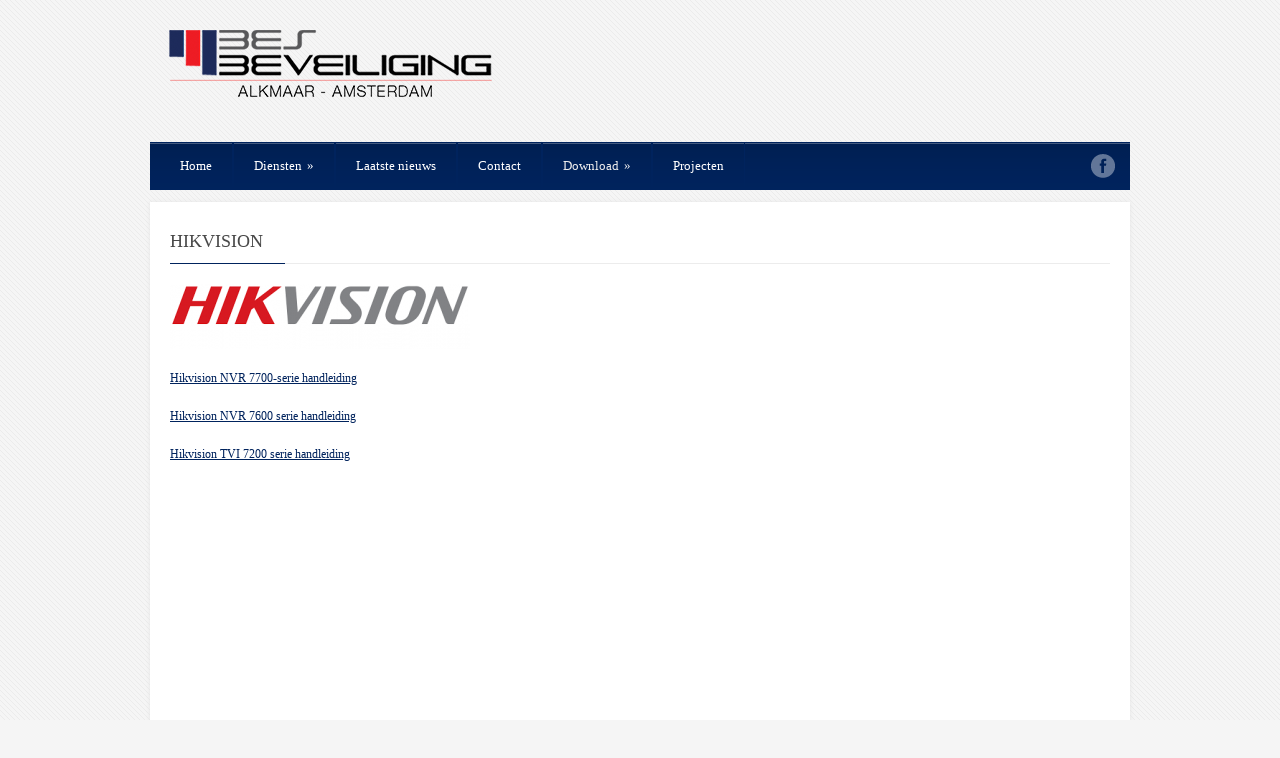

--- FILE ---
content_type: text/html; charset=UTF-8
request_url: https://besbeveiliging.nl/hikvision/
body_size: 4445
content:
<!DOCTYPE html>
<!--[if lt IE 7 ]><html class="ie ie6" lang="en"> <![endif]-->
<!--[if IE 7 ]><html class="ie ie7" lang="en"> <![endif]-->
<!--[if IE 8 ]><html class="ie ie8" lang="en"> <![endif]-->
<!--[if (gte IE 9)|!(IE)]><!--><html lang="nl"> <!--<![endif]-->
<head>

	<!-- Basic Page Needs
  ================================================== -->
	<meta charset="utf-8" />
	<title>BES Beveiliging &#8211; Alkmaar    &raquo; HIKVISION</title>

	<!--[if lt IE 9]>
		<script src="http://html5shim.googlecode.com/svn/trunk/html5.js"></script>
	<![endif]-->

	<!-- CSS
  ================================================== -->
	<link rel="stylesheet" href="https://besbeveiliging.nl/wp-content/themes/besbeveiliging/style.css" type="text/css" />
	
				<link rel="stylesheet" href="https://besbeveiliging.nl/wp-content/themes/besbeveiliging/stylesheet/skeleton.css">
		<link rel="stylesheet" href="https://besbeveiliging.nl/wp-content/themes/besbeveiliging/stylesheet/layout.css">	
		
	<!--[if lt IE 9]>
		<link rel="stylesheet" href="https://besbeveiliging.nl/wp-content/themes/besbeveiliging/stylesheet/ie-style.php?path=https://besbeveiliging.nl/wp-content/themes/besbeveiliging" type="text/css" media="screen, projection" /> 
		<style type="text/css">
			div.social-icon{
				background-color: #00235d !important;
			}
		</style>
	<![endif]-->
	<!--[if IE 7]>
		<link rel="stylesheet" href="https://besbeveiliging.nl/wp-content/themes/besbeveiliging/stylesheet/ie7-style.css" /> 
	<![endif]-->

	
	<!-- Favicon
   ================================================== -->
	
	<!-- Start WP_HEAD
   ================================================== -->
		
	<link rel='dns-prefetch' href='//fonts.googleapis.com' />
<link rel='dns-prefetch' href='//s.w.org' />
<link rel="alternate" type="application/rss+xml" title="BES Beveiliging - Alkmaar  &raquo; Feed" href="https://besbeveiliging.nl/feed/" />
<link rel="alternate" type="application/rss+xml" title="BES Beveiliging - Alkmaar  &raquo; Reactiesfeed" href="https://besbeveiliging.nl/comments/feed/" />
		<script type="text/javascript">
			window._wpemojiSettings = {"baseUrl":"https:\/\/s.w.org\/images\/core\/emoji\/11\/72x72\/","ext":".png","svgUrl":"https:\/\/s.w.org\/images\/core\/emoji\/11\/svg\/","svgExt":".svg","source":{"concatemoji":"https:\/\/besbeveiliging.nl\/wp-includes\/js\/wp-emoji-release.min.js?ver=4.9.26"}};
			!function(e,a,t){var n,r,o,i=a.createElement("canvas"),p=i.getContext&&i.getContext("2d");function s(e,t){var a=String.fromCharCode;p.clearRect(0,0,i.width,i.height),p.fillText(a.apply(this,e),0,0);e=i.toDataURL();return p.clearRect(0,0,i.width,i.height),p.fillText(a.apply(this,t),0,0),e===i.toDataURL()}function c(e){var t=a.createElement("script");t.src=e,t.defer=t.type="text/javascript",a.getElementsByTagName("head")[0].appendChild(t)}for(o=Array("flag","emoji"),t.supports={everything:!0,everythingExceptFlag:!0},r=0;r<o.length;r++)t.supports[o[r]]=function(e){if(!p||!p.fillText)return!1;switch(p.textBaseline="top",p.font="600 32px Arial",e){case"flag":return s([55356,56826,55356,56819],[55356,56826,8203,55356,56819])?!1:!s([55356,57332,56128,56423,56128,56418,56128,56421,56128,56430,56128,56423,56128,56447],[55356,57332,8203,56128,56423,8203,56128,56418,8203,56128,56421,8203,56128,56430,8203,56128,56423,8203,56128,56447]);case"emoji":return!s([55358,56760,9792,65039],[55358,56760,8203,9792,65039])}return!1}(o[r]),t.supports.everything=t.supports.everything&&t.supports[o[r]],"flag"!==o[r]&&(t.supports.everythingExceptFlag=t.supports.everythingExceptFlag&&t.supports[o[r]]);t.supports.everythingExceptFlag=t.supports.everythingExceptFlag&&!t.supports.flag,t.DOMReady=!1,t.readyCallback=function(){t.DOMReady=!0},t.supports.everything||(n=function(){t.readyCallback()},a.addEventListener?(a.addEventListener("DOMContentLoaded",n,!1),e.addEventListener("load",n,!1)):(e.attachEvent("onload",n),a.attachEvent("onreadystatechange",function(){"complete"===a.readyState&&t.readyCallback()})),(n=t.source||{}).concatemoji?c(n.concatemoji):n.wpemoji&&n.twemoji&&(c(n.twemoji),c(n.wpemoji)))}(window,document,window._wpemojiSettings);
		</script>
		<style type="text/css">
img.wp-smiley,
img.emoji {
	display: inline !important;
	border: none !important;
	box-shadow: none !important;
	height: 1em !important;
	width: 1em !important;
	margin: 0 .07em !important;
	vertical-align: -0.1em !important;
	background: none !important;
	padding: 0 !important;
}
</style>
<link rel='stylesheet' id='style-custom-css'  href='https://besbeveiliging.nl/wp-content/themes/besbeveiliging/style-custom.php?ver=4.9.26' type='text/css' media='all' />
<link rel='stylesheet' id='Google-Font-css'  href='http://fonts.googleapis.com/css?family=Droid+Sans%3Asubset%3Dlatin%3An%2Ci%2Cb%2Cbi%7CDroid+Serif%3Asubset%3Dlatin%3An%2Ci%2Cb%2Cbi%7CMerriweather%3Asubset%3Dlatin%3An%2Ci%2Cb%2Cbi%7C&#038;ver=4.9.26' type='text/css' media='all' />
<link rel='stylesheet' id='superfish-css'  href='https://besbeveiliging.nl/wp-content/themes/besbeveiliging/stylesheet/superfish.css?ver=4.9.26' type='text/css' media='all' />
<link rel='stylesheet' id='prettyPhoto-css'  href='https://besbeveiliging.nl/wp-content/themes/besbeveiliging/stylesheet/prettyPhoto.css?ver=4.9.26' type='text/css' media='all' />
<script type='text/javascript' src='https://besbeveiliging.nl/wp-includes/js/jquery/jquery.js?ver=1.12.4'></script>
<script type='text/javascript' src='https://besbeveiliging.nl/wp-includes/js/jquery/jquery-migrate.min.js?ver=1.4.1'></script>
<script type='text/javascript'>
/* <![CDATA[ */
var URL = {"goodlayers":"https:\/\/besbeveiliging.nl\/wp-content\/themes\/besbeveiliging"};
/* ]]> */
</script>
<script type='text/javascript' src='https://besbeveiliging.nl/wp-content/themes/besbeveiliging/javascript/jquery.preloader.js?ver=1.0'></script>
<link rel='https://api.w.org/' href='https://besbeveiliging.nl/wp-json/' />
<link rel="EditURI" type="application/rsd+xml" title="RSD" href="https://besbeveiliging.nl/xmlrpc.php?rsd" />
<link rel="wlwmanifest" type="application/wlwmanifest+xml" href="https://besbeveiliging.nl/wp-includes/wlwmanifest.xml" /> 
<meta name="generator" content="WordPress 4.9.26" />
<link rel="canonical" href="https://besbeveiliging.nl/hikvision/" />
<link rel='shortlink' href='https://besbeveiliging.nl/?p=600' />
<link rel="alternate" type="application/json+oembed" href="https://besbeveiliging.nl/wp-json/oembed/1.0/embed?url=https%3A%2F%2Fbesbeveiliging.nl%2Fhikvision%2F" />
<link rel="alternate" type="text/xml+oembed" href="https://besbeveiliging.nl/wp-json/oembed/1.0/embed?url=https%3A%2F%2Fbesbeveiliging.nl%2Fhikvision%2F&#038;format=xml" />
	
	<!-- FB Thumbnail
   ================================================== -->
		
</head>
<body class="page-template-default page page-id-600">
	<div class="body-wrapper">

	
	
	<div class="container">
		<div class="header-wrapper">
			<div class="inner-header-wrapper">
				<!-- Get Logo -->
				<div class="logo-wrapper">
					<a href="https://besbeveiliging.nl/"><img src="https://besbeveiliging.nl/wp-content/uploads/2016/12/bes-nieuw-klein.png" alt="logo"/></a>				</div>
				
				<!-- Get Search -->
								
				<br class="clear">
			</div> <!-- Inner header wrapper -->
			<!-- Navigation -->
			<div class="sixteen columns mb0">
								<div class="navigation-wrapper">
					<!-- Get Navigation -->
					<div id="main-superfish-wrapper" class="menu-wrapper"><ul id="menu-menu" class="sf-menu"><li id="menu-item-863" class="menu-item menu-item-type-post_type menu-item-object-page menu-item-home menu-item-863"><a href="https://besbeveiliging.nl/">Home</a></li>
<li id="menu-item-859" class="menu-item menu-item-type-custom menu-item-object-custom menu-item-has-children menu-item-859"><a href="#">Diensten</a>
<ul class="sub-menu">
	<li id="menu-item-864" class="menu-item menu-item-type-post_type menu-item-object-page menu-item-864"><a href="https://besbeveiliging.nl/inbraakbeveiliging/">Inbraakbeveiliging</a></li>
	<li id="menu-item-865" class="menu-item menu-item-type-post_type menu-item-object-page menu-item-865"><a href="https://besbeveiliging.nl/camerabeveiliging/">Camerabeveiliging</a></li>
	<li id="menu-item-888" class="menu-item menu-item-type-post_type menu-item-object-page menu-item-888"><a href="https://besbeveiliging.nl/meldkamer/">Meldkamer</a></li>
	<li id="menu-item-866" class="menu-item menu-item-type-post_type menu-item-object-page menu-item-866"><a href="https://besbeveiliging.nl/intercomsystemen/">Intercomsystemen</a></li>
	<li id="menu-item-861" class="menu-item menu-item-type-custom menu-item-object-custom menu-item-has-children menu-item-861"><a href="#">Brandbeveiliging</a>
	<ul class="sub-menu">
		<li id="menu-item-879" class="menu-item menu-item-type-post_type menu-item-object-page menu-item-879"><a href="https://besbeveiliging.nl/brandbeveiliging-manege/">Brandbeveiliging Manege</a></li>
		<li id="menu-item-878" class="menu-item menu-item-type-post_type menu-item-object-page menu-item-878"><a href="https://besbeveiliging.nl/brandbeveiliging-2/">Brandmeldinstallatie</a></li>
	</ul>
</li>
	<li id="menu-item-868" class="menu-item menu-item-type-post_type menu-item-object-page menu-item-868"><a href="https://besbeveiliging.nl/alarmopvolging-en-surveillancedienst/">Alarmopvolging en Surveillancedienst</a></li>
	<li id="menu-item-870" class="menu-item menu-item-type-post_type menu-item-object-page menu-item-870"><a href="https://besbeveiliging.nl/uitgangscontroles-en-interne-fraude/">Interne Fraude en Recherche Werk</a></li>
</ul>
</li>
<li id="menu-item-874" class="menu-item menu-item-type-post_type menu-item-object-page menu-item-874"><a href="https://besbeveiliging.nl/laatste-nieuws/">Laatste nieuws</a></li>
<li id="menu-item-33" class="menu-item menu-item-type-post_type menu-item-object-page menu-item-33"><a href="https://besbeveiliging.nl/contact/">Contact</a></li>
<li id="menu-item-599" class="menu-item menu-item-type-custom menu-item-object-custom current-menu-ancestor current-menu-parent menu-item-has-children menu-item-599"><a href="#">Download</a>
<ul class="sub-menu">
	<li id="menu-item-609" class="menu-item menu-item-type-post_type menu-item-object-page current-menu-item page_item page-item-600 current_page_item menu-item-609"><a href="https://besbeveiliging.nl/hikvision/">HIKVISION</a></li>
	<li id="menu-item-610" class="menu-item menu-item-type-post_type menu-item-object-page menu-item-610"><a href="https://besbeveiliging.nl/honeywell-2/">HONEYWELL</a></li>
</ul>
</li>
<li id="menu-item-883" class="menu-item menu-item-type-post_type menu-item-object-page menu-item-883"><a href="https://besbeveiliging.nl/projecten/">Projecten</a></li>
</ul></div>
					<div class="social-wrapper">
						<div class="social-icon-wrapper">
							<div class="social-icon"><a href="https://www.facebook.com/Bes-beveiliging-762726450524402/?ref=ts&fref=ts" target="_blank"><img src="https://besbeveiliging.nl/wp-content/themes/besbeveiliging/images/icon/light/social/facebook.png" alt="facebook"/></a></div>						</div>
					</div>
					
					<br class="clear">
				</div>
			</div>
			<br class="clear">
		</div> <!-- header-wrapper -->
				<div class="content-wrapper ">
			
		<div class="page-wrapper">
			<div class="sixteen columns mt10 mb20"><h1 class="gdl-page-title gdl-title title-color">HIKVISION</h1><div class="gdl-page-caption gdl-divider" ></div></div><div class='gdl-page-float-left'><div class='gdl-page-item'><div class="sixteen columns mb20"><div class="gdl-page-content"><p><a href="http://besbeveiliging.nl/wp-content/uploads/2017/01/logo-hikvision-2.png"><img class="alignnone size-medium wp-image-642" src="http://besbeveiliging.nl/wp-content/uploads/2017/01/logo-hikvision-2-300x65.png" alt="" width="300" height="65" srcset="https://besbeveiliging.nl/wp-content/uploads/2017/01/logo-hikvision-2-300x65.png 300w, https://besbeveiliging.nl/wp-content/uploads/2017/01/logo-hikvision-2.png 482w" sizes="(max-width: 300px) 100vw, 300px" /></a></p>
<p><a href="http://besbeveiliging.nl/wp-content/uploads/2017/01/Hikvision-NVR-7700-serie-handleiding.pdf">Hikvision NVR 7700-serie handleiding</a></p>
<p><a href="http://besbeveiliging.nl/wp-content/uploads/2017/01/Hikvision-NVR-7600-serie-handleiding-1.pdf">Hikvision NVR 7600 serie handleiding</a></p>
<p><a href="http://besbeveiliging.nl/wp-content/uploads/2017/01/Hikvision-TVI-7200-serie-handleiding.pdf">Hikvision TVI 7200 serie handleiding</a></p>
</div></div></div></div>		
						
			<br class="clear">
		</div>
	</div> <!-- content-wrapper -->
	
			<div class="clear"></div>
			<div class="content-bottom-gimmick"></div>
		</div> <!-- container -->
		<div class="footer-wrapper">
			<div class="footer-blank-space"></div>
					

			<div class="container mt0">
			<!-- Get Footer Widget -->
							<div class="footer-widget-wrapper">
					<div class="four columns mb0"><div class="custom-sidebar gdl-divider"><h3 class="custom-sidebar-title footer-title-color gdl-title">VEB erkend</h3><img width="204" height="93" alt="VEB erkend" class="attachment-medium aligncenter" style="max-width: 100%;" src="https://besbeveiliging.nl/wp-content/uploads/2013/11/veblogo11.jpg" /></div></div><div class="four columns mb0"><div class="custom-sidebar gdl-divider">			<div class="textwidget"></div>
		</div></div><div class="four columns mb0"><div class="custom-sidebar gdl-divider"><h3 class="custom-sidebar-title footer-title-color gdl-title">Kantoor Alkmaar</h3>			<div class="textwidget">Herculesstraat 29</br>
1812 PD Alkmaar</br>
072-5061683</div>
		</div></div><div class="four columns mb0"><div class="custom-sidebar gdl-divider"><h3 class="custom-sidebar-title footer-title-color gdl-title">Contact</h3>			<div class="textwidget"><strong>Email: </strong> info@besbeveiliging.nl</br>
<strong>Tel: </strong> (072) 506 16 83</br>


</div>
		</div></div>					<br class="clear">
				</div>
						
			
			
			<!-- Get Copyright Text -->
							<div class="copyright-wrapper gdl-divider">
					<div class="copyright-left">
						© 2016 - 2017 besbeveiliging.nl. Alle rechten voorbehouden.					</div> 
					<div class="copyright-right">
						
					</div> 


					<div class="clear"></div>
				</div>
						</div> <!-- container-wrapper -->
		</div><!-- footer-wrapper -->
</div> <!-- body-wrapper -->
	
	<script>
		var getElementsByClassName=function(a,b,c){if(document.getElementsByClassName){getElementsByClassName=function(a,b,c){c=c||document;var d=c.getElementsByClassName(a),e=b?new RegExp("\\b"+b+"\\b","i"):null,f=[],g;for(var h=0,i=d.length;h<i;h+=1){g=d[h];if(!e||e.test(g.nodeName)){f.push(g)}}return f}}else if(document.evaluate){getElementsByClassName=function(a,b,c){b=b||"*";c=c||document;var d=a.split(" "),e="",f="http://www.w3.org/1999/xhtml",g=document.documentElement.namespaceURI===f?f:null,h=[],i,j;for(var k=0,l=d.length;k<l;k+=1){e+="[contains(concat(' ', @class, ' '), ' "+d[k]+" ')]"}try{i=document.evaluate(".//"+b+e,c,g,0,null)}catch(m){i=document.evaluate(".//"+b+e,c,null,0,null)}while(j=i.iterateNext()){h.push(j)}return h}}else{getElementsByClassName=function(a,b,c){b=b||"*";c=c||document;var d=a.split(" "),e=[],f=b==="*"&&c.all?c.all:c.getElementsByTagName(b),g,h=[],i;for(var j=0,k=d.length;j<k;j+=1){e.push(new RegExp("(^|\\s)"+d[j]+"(\\s|$)"))}for(var l=0,m=f.length;l<m;l+=1){g=f[l];i=false;for(var n=0,o=e.length;n<o;n+=1){i=e[n].test(g.className);if(!i){break}}if(i){h.push(g)}}return h}}return getElementsByClassName(a,b,c)},
			dropdowns = getElementsByClassName( 'dropdown-menu' );
		for ( i=0; i<dropdowns.length; i++ )
			dropdowns[i].onchange = function(){ if ( this.value != '' ) window.location.href = this.value; }
	</script>
	<script type='text/javascript' src='https://besbeveiliging.nl/wp-content/themes/besbeveiliging/javascript/superfish.js?ver=1.0'></script>
<script type='text/javascript' src='https://besbeveiliging.nl/wp-content/themes/besbeveiliging/javascript/supersub.js?ver=1.0'></script>
<script type='text/javascript' src='https://besbeveiliging.nl/wp-content/themes/besbeveiliging/javascript/hoverIntent.js?ver=1.0'></script>
<script type='text/javascript' src='https://besbeveiliging.nl/wp-content/themes/besbeveiliging/javascript/gdl-scripts.js?ver=1.0'></script>
<script type='text/javascript' src='https://besbeveiliging.nl/wp-content/themes/besbeveiliging/javascript/jquery.easing.js?ver=1.0'></script>
<script type='text/javascript' src='https://besbeveiliging.nl/wp-content/themes/besbeveiliging/javascript/jquery.prettyPhoto.js?ver=1.0'></script>
<script type='text/javascript' src='https://besbeveiliging.nl/wp-content/themes/besbeveiliging/javascript/jquery.cycle.js?ver=1.0'></script>
<script type='text/javascript' src='https://besbeveiliging.nl/wp-includes/js/wp-embed.min.js?ver=4.9.26'></script>

<script type="text/javascript"> 	
	jQuery(document).ready(function(){
	});</script>



</body>
</html>

--- FILE ---
content_type: text/css
request_url: https://besbeveiliging.nl/wp-content/themes/besbeveiliging/stylesheet/skeleton.css
body_size: 1514
content:
/*
* Skeleton V1.1
* Copyright 2011, Dave Gamache
* www.getskeleton.com
* Free to use under the MIT license.
* http://www.opensource.org/licenses/mit-license.php
* 8/17/2011
*/


/* Table of Contents
==================================================
    #Base 960 Grid
    #Tablet (Portrait)
    #Mobile (Portrait)
    #Mobile (Landscape)
    #Clearing */



/* #Base 960 Grid
================================================== */

    .container                              { position: relative; width: 960px; margin: 0 auto; padding: 0; padding-left: 10px; padding-right: 10px;}
    .gdl-page-item			     { width: 960px; float: left; }
	.column, .columns                 { float: left; display: inline; margin: 0px 10px 35px 10px; position: relative;}
    .row                                        { margin-bottom: 20px; }

    /* Nested Column Classes */
    .column.alpha, .columns.alpha               { margin-left: 0; }
    .column.omega, .columns.omega               { margin-right: 0; }

    /* Base Grid */
    .container .one.column                      { width: 40px;  }
    .container .two.columns                     { width: 100px; }
    .container .three.columns                   { width: 160px; }
    .container .four.columns                    { width: 220px; }
    .container .five.columns                    { width: 280px; }
    .container .six.columns                     { width: 340px; }
    .container .seven.columns                   { width: 400px; }
    .container .eight.columns                   { width: 460px; }
    .container .nine.columns                    { width: 520px; }
    .container .ten.columns                     { width: 580px; }
    .container .eleven.columns                  { width: 640px; }
    .container .twelve.columns                  { width: 700px; }
    .container .thirteen.columns                { width: 760px; }
    .container .fourteen.columns                { width: 820px; }
    .container .fifteen.columns                 { width: 880px; }
    .container .sixteen.columns                 { width: 940px; }

    .container .one-third.column                { width: 300px; }
    .container .two-thirds.column               { width: 620px; }
	
	/* Wrapper */
	.container .one.column.wrapper                      { width: 60px; margin-right: 0px; margin-left: 0px; }
    .container .two.columns.wrapper                     { width: 120px; margin-right: 0px; margin-left: 0px; }
    .container .three.columns.wrapper                   { width: 180px; margin-right: 0px; margin-left: 0px; }
    .container .four.columns.wrapper                    { width: 240px; margin-right: 0px; margin-left: 0px; }
    .container .five.columns.wrapper                    { width: 300px; margin-right: 0px; margin-left: 0px; }
    .container .six.columns.wrapper                     { width: 360px; margin-right: 0px; margin-left: 0px; }
    .container .seven.columns.wrapper                   { width: 420px; margin-right: 0px; margin-left: 0px; }
    .container .eight.columns.wrapper                   { width: 480px; margin-right: 0px; margin-left: 0px; }
    .container .nine.columns.wrapper                    { width: 540px; margin-right: 0px; margin-left: 0px; }
    .container .ten.columns.wrapper                     { width: 600px; margin-right: 0px; margin-left: 0px; }
    .container .eleven.columns.wrapper                  { width: 660px; margin-right: 0px; margin-left: 0px; }
    .container .twelve.columns.wrapper                  { width: 720px; margin-right: 0px; margin-left: 0px; }
    .container .thirteen.columns.wrapper                { width: 780px; margin-right: 0px; margin-left: 0px; }
    .container .fourteen.columns.wrapper                { width: 840px; margin-right: 0px; margin-left: 0px; }
    .container .fifteen.columns.wrapper                 { width: 900px; margin-right: 0px; margin-left: 0px; }
    .container .sixteen.columns.wrapper                 { width: 960px; margin-right: 0px; margin-left: 0px; }
	
    .container .one-third.column.wrapper               { width: 320px; margin-right: 0px; margin-left: 0px; }
    .container .two-thirds.column.wrapper               { width: 640px; margin-right: 0px; margin-left: 0px; }

	/* One Sidebar */
	.sidebar-included .gdl-page-item { width: 660px; }
	
    .container .sidebar-included .gdl-page-item .four.columns                    { width: 145px; }
	.container .sidebar-included .gdl-page-item .eight.columns                   { width: 310px; }
	.container .sidebar-included .gdl-page-item .twelve.columns                  { width: 475px; }
	.container .sidebar-included .gdl-page-item .sixteen.columns                 { width: 640px; }
	.container .sidebar-included .gdl-page-item .one-third.column                { width: 200px; }
    .container .sidebar-included .gdl-page-item .two-thirds.column               { width: 420px; }
		
    .container .sidebar-included .gdl-page-item .four.columns.wrapper                   { width: 165px; }
	.container .sidebar-included .gdl-page-item .eight.columns.wrapper                  { width: 330px; }
	.container .sidebar-included .gdl-page-item .twelve.columns.wrapper                  { width: 495px; }
	.container .sidebar-included .gdl-page-item .sixteen.columns.wrapper                 { width: 660px; }
	.container .sidebar-included .gdl-page-item .one-third.column.wrapper                { width: 220px; }
    .container .sidebar-included .gdl-page-item .two-thirds.column.wrapper               { width: 440px; }
	
	/* Both Sidebar */
	.both-sidebar-included .gdl-page-item { width: 480px; }
	
    .container .both-sidebar-included .gdl-page-item .four.columns,
	.container .both-sidebar-included .gdl-page-item .eight.columns, 
	.container .both-sidebar-included .gdl-page-item .one-third.column{ width: 220px; }
	
    .container .both-sidebar-included .gdl-page-item .four.columns.wrapper,
	.container .both-sidebar-included .gdl-page-item .eight.columns.wrapper,    
	.container .both-sidebar-included .gdl-page-item .one-third.column.wrapper{ width: 240px; }

	.container .both-sidebar-included .gdl-page-item .twelve.columns,
	.container .both-sidebar-included .gdl-page-item .sixteen.columns,
    .container .both-sidebar-included .gdl-page-item .two-thirds.column  { width: 460px; }

	.container .both-sidebar-included .gdl-page-item .twelve.columns.wrapper,   	
	.container .both-sidebar-included .gdl-page-item .sixteen.columns.wrapper, 
    .container .both-sidebar-included .gdl-page-item .two-thirds.column.wrapper   { width: 480px; }
	
	/* Percent Column */
	.percent-column1-6{ width: 16.6667%; float: left; }
	.percent-column1-5{ width: 20%; float: left; }
	.percent-column1-4{ width: 25%; float: left; }
	.percent-column1-3{ width: 33.3333%; float: left; }
	.percent-column1-2{ width: 50%; float: left; }
	.percent-column1-1{ width: 100%; float: left; }

/* #Clearing
================================================== */

    /* Self Clearing Goodness */
    .container:after { content: "\0020"; display: block; height: 0; clear: both; visibility: hidden; }

    /* Use clearfix class on parent to clear nested columns,
    or wrap each row of columns in a <div class="row"> */
    .clearfix:before,
    .clearfix:after,
    .row:before,
    .row:after {
      content: '\0020';
      display: block;
      overflow: hidden;
      visibility: hidden;
      width: 0;
      height: 0; }
    .row:after,
    .clearfix:after {
      clear: both; }
    .row,
    .clearfix {
      zoom: 1; }

    /* You can also use a <br class="clear" /> to clear columns */
    .clear {
      clear: both;
      display: block;
      overflow: hidden;
      visibility: hidden;
      width: 0;
      height: 0;
    }


